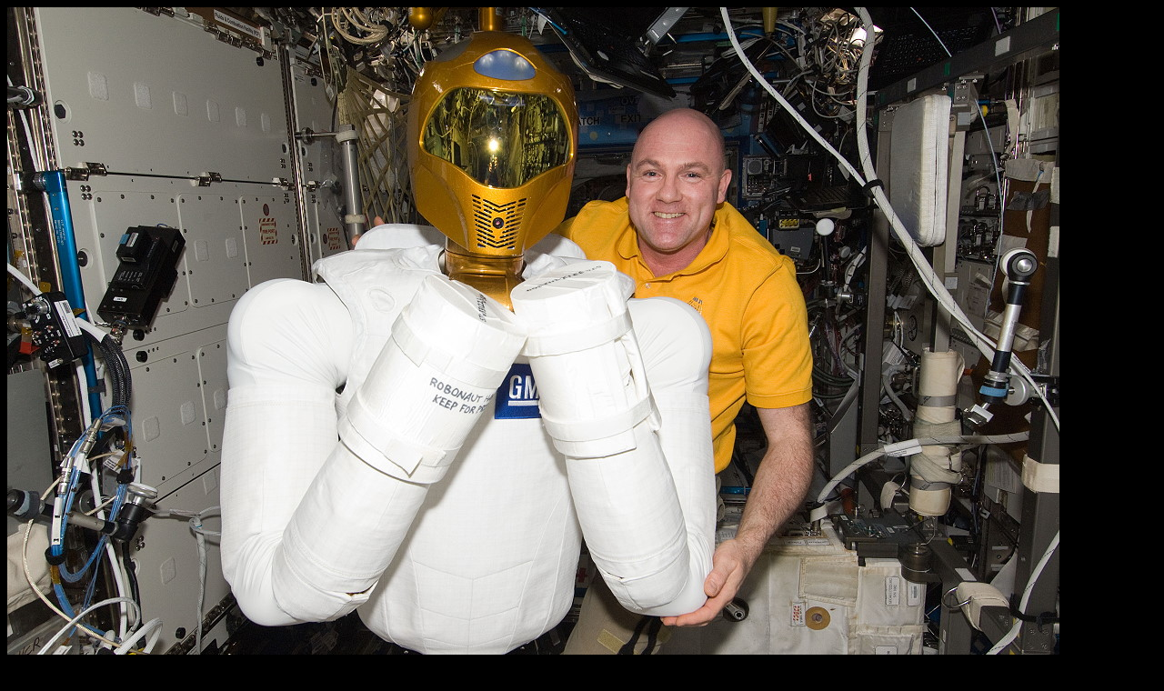

--- FILE ---
content_type: text/html
request_url: http://spacefacts.de/graph/sts/large_life/german/iss-31_1.htm
body_size: 917
content:
<!DOCTYPE HTML PUBLIC "-//SoftQuad//DTD HoTMetaL PRO 4.0::19971010::extensions to HTML 4.0//EN" "hmpro4.dtd">
<HTML> 
  <HEAD> 
	 <TITLE>Leben an Bord</TITLE> <META NAME="author" CONTENT="Joachim Becker">
	 <META NAME="keywords"
	  CONTENT="ISS-31, Astronaut, Kosmonaut, Space Shuttle, Raumstation, Raumflug, Sojus">
	 <META NAME="description" CONTENT="Leben an Bord"> <SCRIPT LANGUAGE="JavaScript" TYPE="text/javascript" SRC="button.js"></SCRIPT><STYLE TYPE="text/css">
body, textarea {
  scrollbar-base-color:#000000;
  scrollbar-3dlight-color:#FFFFFF;
  scrollbar-arrow-color:#FFFFFF;
  scrollbar-darkshadow-color:#000000;
  scrollbar-face-color:#000000;
  scrollbar-highlight-color:#FFFFFF;
  scrollbar-shadow-color:#000000;
  scrollbar-track-color:#FFFFFF;
}
</STYLE> 
  </HEAD> 
  <BODY BGCOLOR="#000000" BGPROPERTIES="FIXED"><IMG
	 SRC="../../life2/iss-31_1.jpg" TITLE="Leben an Bord" WIDTH="1157" HEIGHT="768"
	 BORDER="0"> 
	 <TABLE WIDTH="100"> 
		<TR> 
		  <TD WIDTH="46"><FONT SIZE="+4" COLOR="#FFFF00">&copy;</FONT></TD> 
		  <TD WIDTH="202" VALIGN="TOP"><A HREF="mailto:mail@spacefacts.de"
			 ONMOUSEOVER="on('image2');" ONMOUSEOUT="off('image2')"><IMG
			 SRC="../../../../graph/logo_black.jpg" WIDTH="174" HEIGHT="124"
			 BORDER="0" NAME="image2"></A></TD> 
		  <TD WIDTH="138" ALIGN="LEFT" VALIGN="TOP"><FONT SIZE="+1"></FONT></TD> 
		  <TD WIDTH="668" ALIGN="LEFT" NOWRAP="NOWRAP" VALIGN="TOP"><FONT
			 SIZE="+1">&nbsp;&nbsp;&nbsp;&nbsp;&nbsp;</FONT> 
			 <P></P><A HREF="http://www.spacefacts.de" TARGET="new window"
			 ONMOUSEOVER="on('image1');" ONMOUSEOUT="off('image1')"><IMG
			 SRC="../../../../graph/start.gif" TITLE="Startseite SPACEFACTS" WIDTH="243"
			 HEIGHT="61" BORDER="0" NAME="image1"></A></TD> 
		</TR> 
		<TR> 
		  <TD WIDTH="1054" COLSPAN="4" ALIGN="LEFT" NOWRAP="NOWRAP"></TD> 
		</TR> 
	 </TABLE> </BODY>
</HTML>
